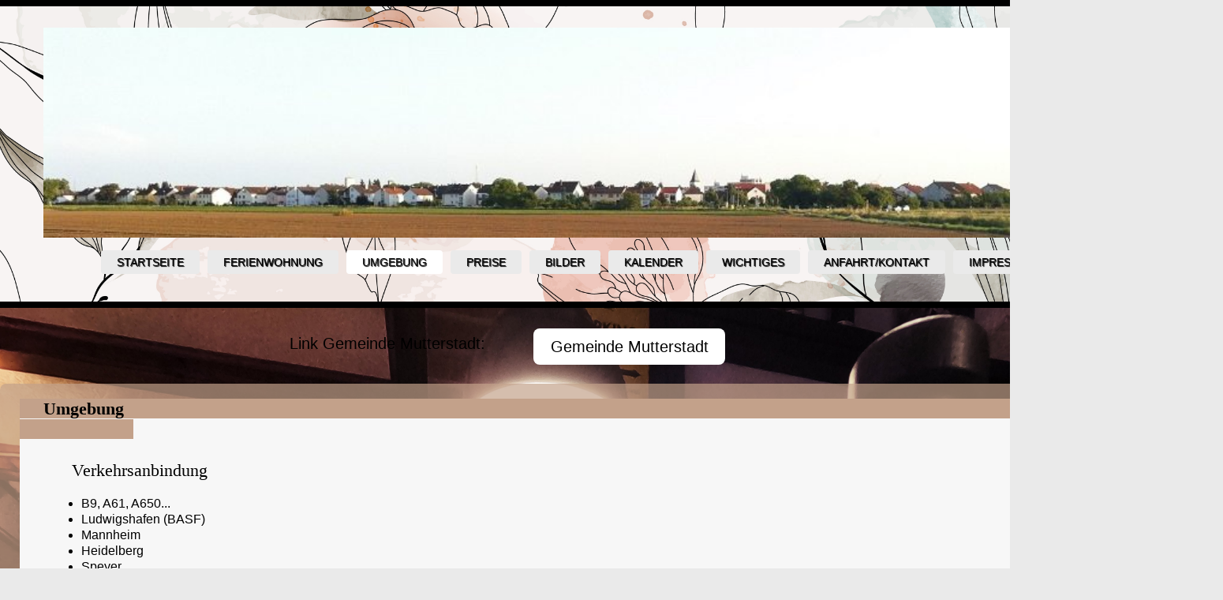

--- FILE ---
content_type: text/html
request_url: https://fewo-mutterstadt.de/umgebung.html
body_size: 7948
content:
<!DOCTYPE html><html prefix="og: http://ogp.me/ns#" style="height:auto !important" lang="de"><head><meta charset="utf-8"><title>Umgebung | Ferienwohnung Mutterstadt</title><meta name="robots" content="all"><meta name="generator" content="One.com Web Editor"><meta http-equiv="Cache-Control" content="must-revalidate, max-age=0, public"><meta http-equiv="Expires" content="-1"><meta name="viewport" content="width=device-width,initial-scale=1,minimum-scale=1,maximum-scale=3,user-scalable=yes" minpagewidth="1550" rendermobileview="false"><meta name="MobileOptimized" content="320"><meta name="HandheldFriendly" content="True"><meta name="format-detection" content="telephone=no"><meta property="og:type" content="website"><meta property="og:title" content="Umgebung | Ferienwohnung Mutterstadt"><meta property="og:site_name" content="Ferienwohnung Mutterstadt"><meta property="og:url" content="https://fewo-mutterstadt.de/umgebung.html"><meta property="og:image" content="https://impro.usercontent.one/appid/oneComWsb/domain/fewo-mutterstadt.de/media/fewo-mutterstadt.de/onewebmedia/LogoRO.jpg?etag=%223803-60320cca%22&amp;sourceContentType=image%2Fjpeg&amp;quality=85"><meta property="og:image:type" content="image/jpeg"><meta property="og:image:width" content="143"><meta property="og:image:height" content="249"><meta name="twitter:card" content="summary"><meta name="twitter:title" content="Umgebung | Ferienwohnung Mutterstadt"><meta name="twitter:image:alt" content="Umgebung | Ferienwohnung Mutterstadt"><meta name="twitter:image" content="https://impro.usercontent.one/appid/oneComWsb/domain/fewo-mutterstadt.de/media/fewo-mutterstadt.de/onewebmedia/LogoRO.jpg?etag=%223803-60320cca%22&amp;sourceContentType=image%2Fjpeg&amp;quality=85"><link rel="canonical" href="https://fewo-mutterstadt.de/umgebung.html"><style>html { word-wrap: break-word; }
*, ::before, ::after { word-wrap: inherit; }
html { box-sizing: border-box; }
*, ::before, ::after { box-sizing: inherit; }
div.code { box-sizing: content-box; }
body, ul, ol, li, h1, h2, h3, h4, h5, h6, form, input, p, td, textarea { margin: 0; padding: 0; }
h1, h2, h3, h4, h5, h6 { font-size: 100%; font-weight: normal; }
ol, ul { list-style: none; }
table { border-collapse: collapse; border-spacing: 0; }
img { border: 0; }
body { -moz-osx-font-smoothing: grayscale; -webkit-font-smoothing: antialiased; }</style><style>@font-face {
    font-family: 'dropDownMenu';
    src:
    url('[data-uri]                                                                           [base64]                 aAGYBmQBmAAAAAQAAAAAAAAAAAAAAIAAAAAAAAwAAAAMAAAAcAAEAAwAAABwAAwABAAAAHAAEADgAAAAKAAgAAgACAAEAIOkB//3//wAAAAAAIOkA//3//wAB/+MXBAADAAEAAAAAAAAAAAAAAAEAAf//                                     [base64]/                                                                                                                                [base64]') format('woff');
    font-weight: normal;
    font-style: normal;
}</style><link rel="stylesheet" href="/onewebstatic/b1aa68d736.css"><style>@media (max-width: 650px) { body { min-width: 'initial' } body.desktopV { min-width: 1550px } }
        @media (min-width: 651px) { body { min-width: 1550px } body.mobileV { min-width: initial } }</style><link rel="stylesheet" href="/onewebstatic/f669f2f0df.css"><link rel="stylesheet" href="/onewebstatic/e56e43e574.css"><style>.bodyBackground {
                            
background-image:none;
background-color:rgba(234,234,234,1);
                        }</style><script>window.WSB_PRIVACY_POLICY_PUBLISHED = true;</script><script src="/onewebstatic/e47f208c3a.js"></script><script src="/onewebstatic/f707379391.js"></script></head><body class="Preview_body__2wDzb bodyBackground" style="overflow-y:scroll;overflow-x:auto" data-attachments="{&quot;AB5992DC-F1FA-4847-B284-CE076AF9B1AB&quot;:[&quot;145AE74B-3C09-4452-9E82-A36F82A792C8&quot;,&quot;47AB6754-3BE9-42DE-9952-328FD3E5800F&quot;,&quot;6C3D62F8-13B2-44C3-8D42-6BBC6E3E4029&quot;,&quot;1F056DCD-9594-4A50-8B92-8C3BC4D58762&quot;,&quot;C9C3E676-94A9-41FD-A516-E45C0A362EED&quot;],&quot;47AB6754-3BE9-42DE-9952-328FD3E5800F&quot;:[&quot;6F8FB8B3-D83B-481A-B9AC-D5B372937C35&quot;,&quot;1219FAE3-C627-49E8-A614-CA66A359742F&quot;]}"><link rel="stylesheet" href="/onewebstatic/cc85125856.css"><div class="template"><div class="Preview_row__3Fkye row" style="width:1550px"></div><div class="Preview_row__3Fkye row Preview_noSideMargin__2I-_n" style="min-height:390px;width:100%"><div data-id="CF368A8E-535B-4B95-9983-3622DD30F310" data-kind="SECTION" style="width:100%;min-height:390px;left:auto;min-width:1550px;margin-top:0;margin-left:0" class="Preview_componentWrapper__2i4QI"><div id="Header" data-in-template="true" data-id="CF368A8E-535B-4B95-9983-3622DD30F310" data-kind="Block" data-specific-kind="SECTION" data-pin="0" data-stretch="true" class="Preview_block__16Zmu"><div class="StripPreview_backgroundComponent__3YmQM Background_backgroundComponent__3_1Ea hasChildren" style="background-color:transparent;border-color:rgba(0,0,0,1);border-style:solid;border-width:8px 8px 8px 8px;background-clip:padding-box;min-height:390px;padding-bottom:89px" data-width="100" data-height="390"><div class="parallax_scrollEffectContainer__3co8j"><div class="StripPreview_bgImageContainer__MFrbA Background_bgImageContainer__AwuIx" data-opacity="true" style="background-repeat:no-repeat;background-position:50% 50%;background-size:cover;background-attachment:scroll;opacity:1" data-background="https://impro.usercontent.one/appid/oneComWsb/domain/fewo-mutterstadt.de/media/fewo-mutterstadt.de/onewebmedia/shutterstock_2126231381(1).jpg?etag=%22258dfa-63b3207f%22&amp;sourceContentType=" data-background-image-lazy-load="true"></div></div><div class="Preview_column__1KeVx col" style="min-height:100%;width:1550px;margin:0 auto;margin-top:-8px;margin-bottom:-8px"><div class="Preview_row__3Fkye row" style="min-height:301px;width:1550px"><div data-id="2EE466D1-3438-4592-8289-6A80614ADDF8" data-kind="IMAGE" style="width:1440px;min-height:266px;margin-top:35px;margin-left:55px" class="Preview_componentWrapper__2i4QI"><div data-in-template="true" data-id="2EE466D1-3438-4592-8289-6A80614ADDF8" data-kind="Component" data-specific-kind="IMAGE" class="Preview_component__SbiKo mobileDown"><div class="Mobile_imageComponent__QXWk1 Mobile_cropMode__cLuJp" style="overflow:hidden" data-width="1440" data-height="266"><img loading="lazy" role="presentation" data-scalestrategy="crop" style="margin-top:-13.5px;margin-left:0px;display:block;margin:0" src="https://impro.usercontent.one/appid/oneComWsb/domain/fewo-mutterstadt.de/media/fewo-mutterstadt.de/onewebmedia/ms1.jpg?etag=%22b1e0-51d9c877%22&amp;sourceContentType=image%2Fjpeg&amp;ignoreAspectRatio&amp;resize=1000%2B195&amp;extract=0%2B8%2B946%2B174&amp;quality=85" srcset="https://impro.usercontent.one/appid/oneComWsb/domain/fewo-mutterstadt.de/media/fewo-mutterstadt.de/onewebmedia/ms1.jpg?etag=%22b1e0-51d9c877%22&amp;sourceContentType=image%2Fjpeg&amp;ignoreAspectRatio&amp;resize=1000%2B195&amp;extract=0%2B8%2B946%2B174&amp;quality=85, https://impro.usercontent.one/appid/oneComWsb/domain/fewo-mutterstadt.de/media/fewo-mutterstadt.de/onewebmedia/ms1.jpg?etag=%22b1e0-51d9c877%22&amp;sourceContentType=image%2Fjpeg&amp;ignoreAspectRatio&amp;resize=1000%2B195&amp;extract=0%2B8%2B946%2B174&amp;quality=85 2x, https://impro.usercontent.one/appid/oneComWsb/domain/fewo-mutterstadt.de/media/fewo-mutterstadt.de/onewebmedia/ms1.jpg?etag=%22b1e0-51d9c877%22&amp;sourceContentType=image%2Fjpeg&amp;ignoreAspectRatio&amp;resize=1000%2B195&amp;extract=0%2B8%2B946%2B174&amp;quality=85 3x" height="266" width="1440" data-width="1440" data-height="266"></div></div></div></div><div class="Preview_float__1PmYU float" style="top:301px;left:55px;z-index:2001"><div data-id="04749A14-3719-438F-B870-B6A879107C23" data-kind="MENU" style="width:1440px;min-height:62px" class="Preview_componentWrapper__2i4QI"><div data-in-template="true" data-id="04749A14-3719-438F-B870-B6A879107C23" data-kind="Component" data-specific-kind="MENU" data-bbox="{&quot;top&quot;:301,&quot;left&quot;:55,&quot;right&quot;:1495,&quot;bottom&quot;:363}" class="Preview_mobileHide__9T929 Preview_component__SbiKo"><div class="menu moreEnabled menuself menuhorizontal dropdown menuhorizontalcenter menuverticalmiddle White" style="width:1440px;height:62px;display:none"><ul class="menu1"><li><a class="level-0" href="/"><span>Startseite</span></a><div class="divider"></div></li><li><a class="level-0" href="/wohnung-2.html"><span>Ferienwohnung</span></a><div class="divider"></div></li><li><a class="selected level-0" href="/umgebung.html" aria-current="page"><span>Umgebung</span></a><div class="divider"></div></li><li><a class="level-0" href="/preise-2.html"><span>Preise</span></a><div class="divider"></div></li><li><a class="level-0" href="/bilder.html"><span>Bilder</span></a><div class="divider"></div></li><li><a class="level-0" href="/kalender.html"><span>Kalender</span></a><div class="divider"></div></li><li><a class="level-0" href="/wichtiges.html"><span>Wichtiges</span></a><div class="divider"></div></li><li><a class="level-0" href="/anfahrt/"><span>Anfahrt/Kontakt</span></a><div class="divider"></div></li><li><a class="level-0" href="/impressum.html"><span>Impressum</span></a><div class="divider"></div></li><li><a class="level-0" href="/datenschutz.html"><span>Datenschutz</span></a><div class="divider"></div></li><li><a class="level-0" href="http://www.fewo-bobenheim-roxheim.de" target="_blank"><span>FeWo / Haus Bobenheim-Roxheim</span></a><div class="divider"></div></li><li><a class="expandable level-0" tabindex="0" aria-haspopup="true" aria-expanded="false"><span>Mehr</span></a><ul class="menu1"><li class="menuhidden"><a class="level-1" tabindex="0"><span>More child</span></a></li></ul></li></ul></div></div></div></div><div style="clear:both"></div></div></div></div></div></div><div class="Preview_row__3Fkye row Preview_noSideMargin__2I-_n" style="min-height:1570px;width:100%"><div data-id="AB5992DC-F1FA-4847-B284-CE076AF9B1AB" data-kind="SECTION" style="width:100%;min-height:1570px;left:auto;min-width:1550px;margin-top:0;margin-left:0" class="Preview_componentWrapper__2i4QI"><div id="Section1" data-in-template="false" data-id="AB5992DC-F1FA-4847-B284-CE076AF9B1AB" data-kind="Block" data-specific-kind="SECTION" data-pin="0" data-stretch="true" data-bbox="{&quot;top&quot;:390,&quot;left&quot;:-86,&quot;right&quot;:5086,&quot;bottom&quot;:1960}" class="Preview_block__16Zmu"><div class="StripPreview_backgroundComponent__3YmQM Background_backgroundComponent__3_1Ea hasChildren" style="background-color:transparent;min-height:1570px;padding-bottom:0" data-width="100" data-height="1570"><div class="parallax_scrollEffectContainer__3co8j"><div class="StripPreview_bgImageContainer__MFrbA Background_bgImageContainer__AwuIx" data-opacity="true" style="background-repeat:no-repeat;background-position:50% 50%;background-size:cover;background-attachment:scroll;opacity:1" data-background="https://impro.usercontent.one/appid/oneComWsb/domain/fewo-mutterstadt.de/media/fewo-mutterstadt.de/onewebmedia/GOPR0068___serialized1.JPG?etag=%22f64673-63b31f31%22&amp;sourceContentType=image%2Fjpeg&amp;quality=85&amp;progressive" data-background-image-lazy-load="true"></div></div><div class="Preview_column__1KeVx col" style="min-height:100%;width:1550px;margin:0 auto"><div class="Preview_row__3Fkye row" style="min-height:72px;width:1550px"><div class="Preview_column__1KeVx col" style="min-height:72px;width:662px;float:left"><div data-id="C9C3E676-94A9-41FD-A516-E45C0A362EED" data-kind="TEXT" style="width:295px;min-height:36px;margin-top:33px;margin-left:367px" class="Preview_componentWrapper__2i4QI"><div data-in-template="false" data-id="C9C3E676-94A9-41FD-A516-E45C0A362EED" data-kind="Component" data-specific-kind="TEXT" class="Preview_component__SbiKo text-align-null"><div data-mve-font-change="0" class="styles_contentContainer__lrPIa textnormal styles_text__3jGMu"><p class="mobile-undersized-upper"><span style="color: #000000; font-size: 20px !important;">Link Gemeinde Mutterstadt:&nbsp;</span></p></div></div></div><div style="clear:both"></div></div><div class="Preview_column__1KeVx col" style="min-height:72px;width:257px;float:left"><div data-id="1F056DCD-9594-4A50-8B92-8C3BC4D58762" data-kind="BACKGROUND" style="width:243px;min-height:46px;margin-top:26px;margin-left:14px" class="Preview_componentWrapper__2i4QI"><div data-in-template="false" data-id="1F056DCD-9594-4A50-8B92-8C3BC4D58762" data-kind="Block" data-specific-kind="BACKGROUND" class="Preview_block__16Zmu"><div class="BackgroundPreview_backgroundComponent__3Dr5e BackgroundPreview_bgHeight__3dD2e hasChildren" style="background-color:rgba(255,255,255,1);border-width:1px 1px 1px 1px;border-top-left-radius:8px;border-top-right-radius:8px;border-bottom-right-radius:8px;border-bottom-left-radius:8px;min-height:46px;padding-bottom:0" data-width="243" data-height="46"><div class="Preview_column__1KeVx col" style="min-height:100%"><div class="Preview_row__3Fkye row" style="min-height:46px;width:243px"><div data-id="B8B05882-08AC-4586-9994-02264DCEB24A" data-kind="BUTTON" style="width:243px;height:46px;margin-top:0;margin-left:0" class="Preview_componentWrapper__2i4QI"><div data-in-template="false" data-id="B8B05882-08AC-4586-9994-02264DCEB24A" data-kind="Component" data-specific-kind="BUTTON" class="Preview_component__SbiKo align-center"><div class="ButtonPreview_container__22hQi ButtonPreview_buttonTransition__CKIAx button1"><div class="ButtonPreview_buttonComponent__17NP0"><a href="http://www.mutterstadt.de/gv_mutterstadt" target="" class="ButtonPreview_textContainer__t8q7_" data-testid="button"><span style="font-size:20px">Gemeinde Mutterstadt</span></a></div></div></div></div></div><div style="clear:both"></div></div></div></div></div><div style="clear:both"></div></div><div style="clear:both"></div></div><div class="Preview_row__3Fkye row" style="min-height:1246px;width:1550px"><div data-id="47AB6754-3BE9-42DE-9952-328FD3E5800F" data-kind="BACKGROUND" style="width:1550px;min-height:1222px;margin-top:24px;margin-left:0" class="Preview_componentWrapper__2i4QI"><div data-in-template="false" data-id="47AB6754-3BE9-42DE-9952-328FD3E5800F" data-kind="Block" data-specific-kind="BACKGROUND" data-bbox="{&quot;top&quot;:96,&quot;left&quot;:0,&quot;right&quot;:1550,&quot;bottom&quot;:1318}" data-parent="AB5992DC-F1FA-4847-B284-CE076AF9B1AB" class="Preview_block__16Zmu"><div class="BackgroundPreview_backgroundComponent__3Dr5e BackgroundPreview_bgHeight__3dD2e hasChildren" style="background-color:rgba(195,161,138,0.69);border-width:1px 1px 1px 1px;border-top-left-radius:8px;border-top-right-radius:8px;border-bottom-right-radius:8px;border-bottom-left-radius:8px;min-height:1222px;padding-bottom:19px" data-width="1550" data-height="1222"><div class="Preview_column__1KeVx col" style="min-height:100%"><div class="Preview_row__3Fkye row" style="min-height:1203px;width:1550px"><div data-id="6F8FB8B3-D83B-481A-B9AC-D5B372937C35" data-kind="BACKGROUND" style="width:1500px;min-height:1170px;margin-top:33px;margin-left:25px" class="Preview_componentWrapper__2i4QI"><div data-in-template="false" data-id="6F8FB8B3-D83B-481A-B9AC-D5B372937C35" data-kind="Block" data-specific-kind="BACKGROUND" class="Preview_mobileHide__9T929 Preview_block__16Zmu"><div class="BackgroundPreview_backgroundComponent__3Dr5e BackgroundPreview_bgHeight__3dD2e hasChildren" style="background-color:rgba(247,247,247,1);border-width:1px 1px 1px 1px;border-top-left-radius:0px;border-top-right-radius:0px;border-bottom-right-radius:0px;border-bottom-left-radius:0px;min-height:1170px;padding-bottom:0" data-width="1500" data-height="1170"><div class="Preview_column__1KeVx col" style="min-height:100%"><div class="Preview_float__1PmYU float" style="top:-14px;left:0;z-index:1007"><div data-id="1219FAE3-C627-49E8-A614-CA66A359742F" data-kind="TEXT" style="width:1512px;min-height:1150px" class="Preview_componentWrapper__2i4QI"><div data-in-template="false" data-id="1219FAE3-C627-49E8-A614-CA66A359742F" data-kind="Component" data-specific-kind="TEXT" data-bbox="{&quot;top&quot;:-14,&quot;left&quot;:0,&quot;right&quot;:1512,&quot;bottom&quot;:1136}" data-parent="47AB6754-3BE9-42DE-9952-328FD3E5800F" class="Preview_component__SbiKo text-align-null"><div data-mve-font-change="0" class="styles_contentContainer__lrPIa textnormal styles_text__3jGMu"><h3 style="font-size: 22px;" class="mobile-oversized"><span class="textheading3" style="color: #000000; font-size: 22px; background-color: #c3a18a;">&nbsp; &nbsp; &nbsp;<span style="font-weight: bold;">Umgebung&nbsp;</span>&nbsp; &nbsp; &nbsp; &nbsp; &nbsp; &nbsp; &nbsp; &nbsp; &nbsp; &nbsp; &nbsp; &nbsp; &nbsp; &nbsp; &nbsp; &nbsp; &nbsp; &nbsp; &nbsp; &nbsp; &nbsp; &nbsp; &nbsp; &nbsp; &nbsp; &nbsp; &nbsp; &nbsp; &nbsp; &nbsp; &nbsp; &nbsp; &nbsp; &nbsp; &nbsp; &nbsp; &nbsp; &nbsp; &nbsp; &nbsp; &nbsp; &nbsp; &nbsp; &nbsp; &nbsp; &nbsp; &nbsp; &nbsp; &nbsp; &nbsp; &nbsp; &nbsp; &nbsp; &nbsp; &nbsp; &nbsp; &nbsp; &nbsp; &nbsp; &nbsp; &nbsp; &nbsp; &nbsp; &nbsp; &nbsp; &nbsp; &nbsp; &nbsp; &nbsp; &nbsp; &nbsp; &nbsp; &nbsp; &nbsp; &nbsp; &nbsp; &nbsp; &nbsp; &nbsp; &nbsp; &nbsp; &nbsp; &nbsp; &nbsp; &nbsp; &nbsp; &nbsp; &nbsp; &nbsp; &nbsp; &nbsp; &nbsp; &nbsp; &nbsp; &nbsp; &nbsp; &nbsp; &nbsp; &nbsp; &nbsp; &nbsp; &nbsp; &nbsp; &nbsp; &nbsp; &nbsp; &nbsp; &nbsp; &nbsp; &nbsp; &nbsp; &nbsp; &nbsp; &nbsp; &nbsp; &nbsp; &nbsp; &nbsp; &nbsp; &nbsp; &nbsp; &nbsp; &nbsp; &nbsp; &nbsp; &nbsp; &nbsp;&nbsp;</span></h3>
<p style="font-size: 22px;" class="mobile-oversized"><span class="textheading3" style="color: #000000; font-size: 22px;"><span style="background-color: #c16464;"><br></span></span></p>
<h3 style="font-size: 22px;" class="mobile-oversized"><span class="textheading3" style="color: #000000; font-size: 22px;">&nbsp; &nbsp; &nbsp; &nbsp; &nbsp; &nbsp;Verkehrsanbindung</span></h3>
<p style="font-size: 16px;"><br></p>
<ul style="list-style-type: disc; padding-left: 40px;" class="mobile-overpadded-left">
<li style="color: #000000; font-size: 16px; line-height: 1.3;"><span class="textheading3" style="color: #000000; font-family: Verdana, Geneva, sans-serif; font-size: 16px;">B9, A61, A650...</span></li>
<li style="color: #000000; font-size: 16px; line-height: 1.3;"><span class="textheading3" style="color: #000000; font-family: Verdana, Geneva, sans-serif; font-size: 16px;">Ludwigshafen (BASF)</span></li>
<li style="color: #000000; font-size: 16px; line-height: 1.3;"><span class="textheading3" style="color: #000000; font-family: Verdana, Geneva, sans-serif; font-size: 16px;">Mannheim</span></li>
<li style="color: #000000; font-size: 16px; line-height: 1.3;"><span class="textheading3" style="color: #000000; font-family: Verdana, Geneva, sans-serif; font-size: 16px;">Heidelberg</span></li>
<li style="color: #000000; font-size: 16px; line-height: 1.3;"><span class="textheading3" style="color: #000000; font-family: Verdana, Geneva, sans-serif; font-size: 16px;">Speyer</span></li>
<li style="color: #000000; font-size: 16px; line-height: 1.3;"><span class="textheading3" style="color: #000000; font-family: Verdana, Geneva, sans-serif; font-size: 16px;">Frankfurt am Main</span></li>
</ul>
<p style="line-height: 1.3;" class="mobile-undersized-upper"><br></p>
<p style="line-height: 1.3; font-size: 6px;" class="mobile-undersized-lower"><span style="background-color: #c3a18a; font-size: 6px;" class="mobile-undersized-lower">&nbsp; &nbsp; &nbsp; &nbsp; &nbsp; &nbsp; &nbsp; &nbsp; &nbsp; &nbsp; &nbsp; &nbsp; &nbsp; &nbsp; &nbsp; &nbsp; &nbsp; &nbsp; &nbsp; &nbsp; &nbsp; &nbsp; &nbsp; &nbsp; &nbsp; &nbsp; &nbsp; &nbsp; &nbsp; &nbsp; &nbsp; &nbsp; &nbsp; &nbsp; &nbsp; &nbsp; &nbsp; &nbsp; &nbsp; &nbsp; &nbsp; &nbsp; &nbsp; &nbsp; &nbsp; &nbsp; &nbsp; &nbsp; &nbsp; &nbsp; &nbsp; &nbsp; &nbsp; &nbsp; &nbsp; &nbsp; &nbsp; &nbsp; &nbsp; &nbsp; &nbsp; &nbsp; &nbsp; &nbsp; &nbsp; &nbsp; &nbsp; &nbsp; &nbsp; &nbsp; &nbsp; &nbsp; &nbsp; &nbsp; &nbsp; &nbsp; &nbsp; &nbsp; &nbsp; &nbsp; &nbsp; &nbsp; &nbsp; &nbsp; &nbsp; &nbsp; &nbsp; &nbsp; &nbsp; &nbsp; &nbsp; &nbsp; &nbsp; &nbsp; &nbsp; &nbsp; &nbsp; &nbsp; &nbsp; &nbsp; &nbsp; &nbsp; &nbsp; &nbsp; &nbsp; &nbsp; &nbsp; &nbsp; &nbsp; &nbsp; &nbsp; &nbsp; &nbsp; &nbsp; &nbsp; &nbsp; &nbsp; &nbsp; &nbsp; &nbsp; &nbsp; &nbsp; &nbsp; &nbsp; &nbsp; &nbsp; &nbsp; &nbsp; &nbsp; &nbsp; &nbsp; &nbsp; &nbsp; &nbsp; &nbsp; &nbsp; &nbsp; &nbsp; &nbsp; &nbsp; &nbsp; &nbsp; &nbsp; &nbsp; &nbsp; &nbsp; &nbsp; &nbsp; &nbsp; &nbsp; &nbsp; &nbsp; &nbsp; &nbsp; &nbsp; &nbsp; &nbsp; &nbsp; &nbsp; &nbsp; &nbsp; &nbsp; &nbsp; &nbsp; &nbsp; &nbsp; &nbsp; &nbsp; &nbsp; &nbsp; &nbsp; &nbsp; &nbsp; &nbsp; &nbsp; &nbsp; &nbsp; &nbsp; &nbsp; &nbsp; &nbsp; &nbsp; &nbsp; &nbsp; &nbsp; &nbsp; &nbsp; &nbsp; &nbsp; &nbsp; &nbsp; &nbsp; &nbsp; &nbsp; &nbsp; &nbsp; &nbsp; &nbsp; &nbsp; &nbsp; &nbsp; &nbsp; &nbsp; &nbsp; &nbsp; &nbsp; &nbsp; &nbsp; &nbsp; &nbsp; &nbsp; &nbsp; &nbsp; &nbsp; &nbsp; &nbsp; &nbsp; &nbsp; &nbsp; &nbsp; &nbsp; &nbsp; &nbsp; &nbsp; &nbsp; &nbsp; &nbsp; &nbsp; &nbsp; &nbsp; &nbsp; &nbsp; &nbsp; &nbsp; &nbsp; &nbsp; &nbsp; &nbsp; &nbsp; &nbsp; &nbsp; &nbsp; &nbsp; &nbsp; &nbsp; &nbsp; &nbsp; &nbsp; &nbsp; &nbsp; &nbsp; &nbsp; &nbsp; &nbsp; &nbsp; &nbsp; &nbsp; &nbsp; &nbsp; &nbsp; &nbsp; &nbsp; &nbsp; &nbsp; &nbsp; &nbsp; &nbsp; &nbsp; &nbsp; &nbsp; &nbsp; &nbsp; &nbsp; &nbsp; &nbsp; &nbsp; &nbsp; &nbsp; &nbsp; &nbsp; &nbsp; &nbsp; &nbsp; &nbsp; &nbsp; &nbsp; &nbsp; &nbsp; &nbsp; &nbsp; &nbsp; &nbsp; &nbsp; &nbsp; &nbsp; &nbsp; &nbsp; &nbsp; &nbsp; &nbsp; &nbsp; &nbsp; &nbsp; &nbsp; &nbsp; &nbsp; &nbsp; &nbsp; &nbsp; &nbsp; &nbsp; &nbsp; &nbsp; &nbsp; &nbsp; &nbsp; &nbsp; &nbsp; &nbsp; &nbsp; &nbsp; &nbsp; &nbsp; &nbsp; &nbsp; &nbsp; &nbsp; &nbsp; &nbsp; &nbsp; &nbsp; &nbsp; &nbsp; &nbsp; &nbsp; &nbsp; &nbsp; &nbsp; &nbsp; &nbsp; &nbsp; &nbsp; &nbsp; &nbsp; &nbsp; &nbsp; &nbsp; &nbsp; &nbsp; &nbsp; &nbsp; &nbsp; &nbsp; &nbsp; &nbsp; &nbsp;&nbsp;</span></p>
<h3 style="font-size: 22px;" class="mobile-oversized"><span class="textheading3" style="color: #000000; font-size: 22px;">&nbsp; &nbsp; &nbsp; &nbsp; &nbsp; &nbsp;Freizeit/Umgebung</span></h3>
<p style="line-height: 1.4;" class="mobile-undersized-upper"><br></p>
<ul style="list-style-type: disc; padding-left: 40px;" class="mobile-overpadded-left">
<li style="color: #000000; font-size: 16px; text-align: left; letter-spacing: normal; line-height: 1.3;"><span style="color: #000000; font-size: 16px; letter-spacing: normal;">Hassloch Freizeitpark Holiday Park ,Galopprennbahn</span></li>
<li style="color: #000000; font-size: 16px; text-align: left; letter-spacing: normal; line-height: 1.3;"><span style="color: #000000; font-size: 16px; letter-spacing: normal;">Mannheim Landesmuseum für Technik und Arbeit, Luisen- und Herzogenriedpark, Nationaltheater, Planetarium, Synagoge, Wasserturm</span></li>
<li style="color: #000000; font-size: 16px; text-align: left; letter-spacing: normal; line-height: 1.3;"><span style="color: #000000; font-size: 16px; letter-spacing: normal;">Heidelberg Historische Altstadt, Königsstuhl, Philosophenweg, Schloss, Universität, Zoo</span></li>
<li style="color: #000000; font-size: 16px; text-align: left; letter-spacing: normal; line-height: 1.3;"><span style="color: #000000; font-size: 16px; letter-spacing: normal;">Schwetzingen Schloss mit Park, Festspiele, Mozartfest</span></li>
<li style="color: #000000; font-size: 16px; text-align: left; letter-spacing: normal; line-height: 1.3;"><span style="color: #000000; font-size: 16px; letter-spacing: normal;">Neustadt an der Weinstraße Deutsche Weinstraße, Eisenbahnmuseum, Elwetrische Brunnen, Hambacher Scholss, Historische Altstadt, Kuckucksbähnel, Scheffelhaus,&nbsp; Wolfsburg</span></li>
<li style="color: #000000; font-size: 16px; text-align: left; letter-spacing: normal; line-height: 1.3;"><span style="color: #000000; font-size: 16px; letter-spacing: normal;">Landau Reptilium, Zoo, "Haus Mahla" (Stadtarchiv und Museum)</span></li>
<li style="color: #000000; font-size: 16px; text-align: left; letter-spacing: normal; line-height: 1.3;"><span style="color: #000000; font-size: 16px; letter-spacing: normal;">Bad Dürkheim Dürkheimer Riesenfass, Klosterruine Limburg, Kurpark, Pfalzmuseum, Spielbank, Wurstmarkt</span></li>
<li style="color: #000000; font-size: 16px; text-align: left; letter-spacing: normal; line-height: 1.3;"><span style="color: #000000; font-size: 16px; letter-spacing: normal;">Hockenheimring Formel 1, DTM, Motorsport Museum</span></li>
<li style="color: #000000; font-size: 16px; text-align: left; letter-spacing: normal; line-height: 1.3;"><span style="color: #000000; font-size: 16px; letter-spacing: normal;">Mutterstadt Kultur- und Veranstaltungsräume</span></li>
<li style="color: #000000; font-size: 16px; text-align: left; letter-spacing: normal; line-height: 1.3;"><span style="color: #000000; font-size: 16px; letter-spacing: normal;">Mutterstadt Waldfest ,Freizeitbad Aqua-Bella,Palatinum (Theater und Veranstaltungen)</span></li>
<li style="color: #000000; font-size: 16px; text-align: left; letter-spacing: normal; line-height: 1.3;"><span style="color: #000000; font-size: 16px; letter-spacing: normal;">Ludwigshafen Rheingallerie,Walzmühlen-Center mit Kino Ludwigshafen</span></li>
<li style="color: #000000; font-size: 16px; text-align: left; letter-spacing: normal; line-height: 1.3;"><span style="color: #000000; font-size: 16px; letter-spacing: normal;">Wandern im Pfälzer Wald</span></li>
<li style="color: #000000; font-size: 16px; text-align: left; letter-spacing: normal; line-height: 1.3;"><span style="color: #000000; font-size: 16px; letter-spacing: normal;">Golfpark Kurpfalz in Limburgerhof</span></li>
<li style="color: #000000; font-size: 16px; text-align: left; letter-spacing: normal; line-height: 1.3;"><span style="color: #000000; font-size: 16px; letter-spacing: normal;">Indoor-Spielplatz Kid´s-Inn in Frankenthal</span></li>
<li style="color: #000000; font-size: 16px; text-align: left; letter-spacing: normal; line-height: 1.3;"><span style="color: #000000; font-size: 16px; letter-spacing: normal;">Speyer, Dom zu Speyer, Altpörtel, Gedächtniskirche, Historisches Museum der Pfalz, Technikmuseum, IMax, Sealife, Kletterwald</span></li>
</ul>
<p style="line-height: 1.4;" class="mobile-undersized-upper"><br></p>
<p style="line-height: 1.4; font-size: 6px;" class="mobile-undersized-lower"><span style="background-color: #c3a18a; font-size: 6px;" class="mobile-undersized-lower">&nbsp; &nbsp; &nbsp; &nbsp; &nbsp; &nbsp; &nbsp; &nbsp; &nbsp; &nbsp; &nbsp; &nbsp; &nbsp; &nbsp; &nbsp; &nbsp; &nbsp; &nbsp; &nbsp; &nbsp; &nbsp; &nbsp; &nbsp; &nbsp; &nbsp; &nbsp; &nbsp; &nbsp; &nbsp; &nbsp; &nbsp; &nbsp; &nbsp; &nbsp; &nbsp; &nbsp; &nbsp; &nbsp; &nbsp; &nbsp; &nbsp; &nbsp; &nbsp; &nbsp; &nbsp; &nbsp; &nbsp; &nbsp; &nbsp; &nbsp; &nbsp; &nbsp; &nbsp; &nbsp; &nbsp; &nbsp; &nbsp; &nbsp; &nbsp; &nbsp; &nbsp; &nbsp; &nbsp; &nbsp; &nbsp; &nbsp; &nbsp; &nbsp; &nbsp; &nbsp; &nbsp; &nbsp; &nbsp; &nbsp; &nbsp; &nbsp; &nbsp; &nbsp; &nbsp; &nbsp; &nbsp; &nbsp; &nbsp; &nbsp; &nbsp; &nbsp; &nbsp; &nbsp; &nbsp; &nbsp; &nbsp; &nbsp; &nbsp; &nbsp; &nbsp; &nbsp; &nbsp; &nbsp; &nbsp; &nbsp; &nbsp; &nbsp; &nbsp; &nbsp; &nbsp; &nbsp; &nbsp; &nbsp; &nbsp; &nbsp; &nbsp; &nbsp; &nbsp; &nbsp; &nbsp; &nbsp; &nbsp; &nbsp; &nbsp; &nbsp; &nbsp; &nbsp; &nbsp; &nbsp; &nbsp; &nbsp; &nbsp; &nbsp; &nbsp; &nbsp; &nbsp; &nbsp; &nbsp; &nbsp; &nbsp; &nbsp; &nbsp; &nbsp; &nbsp; &nbsp; &nbsp; &nbsp; &nbsp; &nbsp; &nbsp; &nbsp; &nbsp; &nbsp; &nbsp; &nbsp; &nbsp; &nbsp; &nbsp; &nbsp; &nbsp; &nbsp; &nbsp; &nbsp; &nbsp; &nbsp; &nbsp; &nbsp; &nbsp; &nbsp; &nbsp; &nbsp; &nbsp; &nbsp; &nbsp; &nbsp; &nbsp; &nbsp; &nbsp; &nbsp; &nbsp; &nbsp; &nbsp; &nbsp; &nbsp; &nbsp; &nbsp; &nbsp; &nbsp; &nbsp; &nbsp; &nbsp; &nbsp; &nbsp; &nbsp; &nbsp; &nbsp; &nbsp; &nbsp; &nbsp; &nbsp; &nbsp; &nbsp; &nbsp; &nbsp; &nbsp; &nbsp; &nbsp; &nbsp; &nbsp; &nbsp; &nbsp; &nbsp; &nbsp; &nbsp; &nbsp; &nbsp; &nbsp; &nbsp; &nbsp; &nbsp; &nbsp; &nbsp; &nbsp; &nbsp; &nbsp; &nbsp; &nbsp; &nbsp; &nbsp; &nbsp; &nbsp; &nbsp; &nbsp; &nbsp; &nbsp; &nbsp; &nbsp; &nbsp; &nbsp; &nbsp; &nbsp; &nbsp; &nbsp; &nbsp; &nbsp; &nbsp; &nbsp; &nbsp; &nbsp; &nbsp; &nbsp; &nbsp; &nbsp; &nbsp; &nbsp; &nbsp; &nbsp; &nbsp; &nbsp; &nbsp; &nbsp; &nbsp; &nbsp; &nbsp; &nbsp; &nbsp; &nbsp; &nbsp; &nbsp; &nbsp; &nbsp; &nbsp; &nbsp; &nbsp; &nbsp; &nbsp; &nbsp; &nbsp; &nbsp; &nbsp; &nbsp; &nbsp; &nbsp; &nbsp; &nbsp; &nbsp; &nbsp; &nbsp; &nbsp; &nbsp; &nbsp; &nbsp; &nbsp; &nbsp; &nbsp; &nbsp; &nbsp; &nbsp; &nbsp; &nbsp; &nbsp; &nbsp; &nbsp; &nbsp; &nbsp; &nbsp; &nbsp; &nbsp; &nbsp; &nbsp; &nbsp; &nbsp; &nbsp; &nbsp; &nbsp; &nbsp; &nbsp; &nbsp; &nbsp; &nbsp; &nbsp; &nbsp; &nbsp; &nbsp; &nbsp; &nbsp; &nbsp; &nbsp; &nbsp; &nbsp; &nbsp; &nbsp; &nbsp; &nbsp; &nbsp; &nbsp; &nbsp; &nbsp; &nbsp; &nbsp; &nbsp; &nbsp; &nbsp; &nbsp; &nbsp; &nbsp; &nbsp; &nbsp; &nbsp; &nbsp; &nbsp; &nbsp; &nbsp; &nbsp; &nbsp; &nbsp; &nbsp; &nbsp; &nbsp; &nbsp; &nbsp;&nbsp;</span></p>
<p style="line-height: 1.4;" class="mobile-undersized-upper"><br></p>
<h3 style="font-size: 22px;" class="mobile-oversized"><span class="textheading3" style="font-size: 20px !important; color: #000000;">&nbsp; &nbsp; &nbsp; &nbsp; &nbsp; &nbsp; <span style="font-size: 22px;">Einkaufen</span></span></h3>
<p class="mobile-undersized-upper"><br></p>
<ul style="list-style-type: disc; padding-left: 40px;" class="mobile-overpadded-left">
<li style="color: #000000; font-size: 16px; line-height: 1.3;"><span style="color: #000000; font-size: 16px;">Bäcker 300m</span></li>
<li style="color: #000000; font-size: 16px; line-height: 1.3;"><span style="color: #000000; font-size: 16px;">Lidl 500m</span></li>
<li style="color: #000000; font-size: 16px; line-height: 1.3;"><span style="color: #000000; font-size: 16px;">Aldi</span><br></li>
<li style="color: #000000; font-size: 16px; line-height: 1.3;"><span style="color: #000000; font-size: 16px;">Rewe</span></li>
<li style="color: #000000; font-size: 16px; line-height: 1.3;"><span style="color: #000000; font-size: 16px;">Deichmann</span></li>
<li style="color: #000000; font-size: 16px; line-height: 1.3;"><span style="color: #000000; font-size: 16px;">Takko</span></li>
</ul>
<p class="mobile-undersized-upper"><br></p>
<p style="font-size: 6px;" class="mobile-undersized-lower"><span style="background-color: #c3a18a; font-size: 6px;" class="mobile-undersized-lower">&nbsp; &nbsp; &nbsp; &nbsp; &nbsp; &nbsp; &nbsp; &nbsp; &nbsp; &nbsp; &nbsp; &nbsp; &nbsp; &nbsp; &nbsp; &nbsp; &nbsp; &nbsp; &nbsp; &nbsp; &nbsp; &nbsp; &nbsp; &nbsp; &nbsp; &nbsp; &nbsp; &nbsp; &nbsp; &nbsp; &nbsp; &nbsp; &nbsp; &nbsp; &nbsp; &nbsp; &nbsp; &nbsp; &nbsp; &nbsp; &nbsp; &nbsp; &nbsp; &nbsp; &nbsp; &nbsp; &nbsp; &nbsp; &nbsp; &nbsp; &nbsp; &nbsp; &nbsp; &nbsp; &nbsp; &nbsp; &nbsp; &nbsp; &nbsp; &nbsp; &nbsp; &nbsp; &nbsp; &nbsp; &nbsp; &nbsp; &nbsp; &nbsp; &nbsp; &nbsp; &nbsp; &nbsp; &nbsp; &nbsp; &nbsp; &nbsp; &nbsp; &nbsp; &nbsp; &nbsp; &nbsp; &nbsp; &nbsp; &nbsp; &nbsp; &nbsp; &nbsp; &nbsp; &nbsp; &nbsp; &nbsp; &nbsp; &nbsp; &nbsp; &nbsp; &nbsp; &nbsp; &nbsp; &nbsp; &nbsp; &nbsp; &nbsp; &nbsp; &nbsp; &nbsp; &nbsp; &nbsp; &nbsp; &nbsp; &nbsp; &nbsp; &nbsp; &nbsp; &nbsp; &nbsp; &nbsp; &nbsp; &nbsp; &nbsp; &nbsp; &nbsp; &nbsp; &nbsp; &nbsp; &nbsp; &nbsp; &nbsp; &nbsp; &nbsp; &nbsp; &nbsp; &nbsp; &nbsp; &nbsp; &nbsp; &nbsp; &nbsp; &nbsp; &nbsp; &nbsp; &nbsp; &nbsp; &nbsp; &nbsp; &nbsp; &nbsp; &nbsp; &nbsp; &nbsp; &nbsp; &nbsp; &nbsp; &nbsp; &nbsp; &nbsp; &nbsp; &nbsp; &nbsp; &nbsp; &nbsp; &nbsp; &nbsp; &nbsp; &nbsp; &nbsp; &nbsp; &nbsp; &nbsp; &nbsp; &nbsp; &nbsp; &nbsp; &nbsp; &nbsp; &nbsp; &nbsp; &nbsp; &nbsp; &nbsp; &nbsp; &nbsp; &nbsp; &nbsp; &nbsp; &nbsp; &nbsp; &nbsp; &nbsp; &nbsp; &nbsp; &nbsp; &nbsp; &nbsp; &nbsp; &nbsp; &nbsp; &nbsp; &nbsp; &nbsp; &nbsp; &nbsp; &nbsp; &nbsp; &nbsp; &nbsp; &nbsp; &nbsp; &nbsp; &nbsp; &nbsp; &nbsp; &nbsp; &nbsp; &nbsp; &nbsp; &nbsp; &nbsp; &nbsp; &nbsp; &nbsp; &nbsp; &nbsp; &nbsp; &nbsp; &nbsp; &nbsp; &nbsp; &nbsp; &nbsp; &nbsp; &nbsp; &nbsp; &nbsp; &nbsp; &nbsp; &nbsp; &nbsp; &nbsp; &nbsp; &nbsp; &nbsp; &nbsp; &nbsp; &nbsp; &nbsp; &nbsp; &nbsp; &nbsp; &nbsp; &nbsp; &nbsp; &nbsp; &nbsp; &nbsp; &nbsp; &nbsp; &nbsp; &nbsp; &nbsp; &nbsp; &nbsp; &nbsp; &nbsp; &nbsp; &nbsp; &nbsp; &nbsp; &nbsp; &nbsp; &nbsp; &nbsp; &nbsp; &nbsp; &nbsp; &nbsp; &nbsp; &nbsp; &nbsp; &nbsp; &nbsp; &nbsp; &nbsp; &nbsp; &nbsp; &nbsp; &nbsp; &nbsp; &nbsp; &nbsp; &nbsp; &nbsp; &nbsp; &nbsp; &nbsp; &nbsp; &nbsp; &nbsp; &nbsp; &nbsp; &nbsp; &nbsp; &nbsp; &nbsp; &nbsp; &nbsp; &nbsp; &nbsp; &nbsp; &nbsp; &nbsp; &nbsp; &nbsp; &nbsp; &nbsp; &nbsp; &nbsp; &nbsp; &nbsp; &nbsp; &nbsp; &nbsp; &nbsp; &nbsp; &nbsp; &nbsp; &nbsp; &nbsp; &nbsp; &nbsp; &nbsp; &nbsp; &nbsp; &nbsp; &nbsp; &nbsp; &nbsp; &nbsp; &nbsp; &nbsp; &nbsp; &nbsp; &nbsp; &nbsp; &nbsp; &nbsp; &nbsp; &nbsp; &nbsp; &nbsp; &nbsp; &nbsp; &nbsp; &nbsp; &nbsp; &nbsp; &nbsp;&nbsp;</span></p>
<p class="mobile-undersized-upper"><br></p>
<h3 style="font-size: 22px;" class="mobile-oversized"><span class="textheading3" style="font-size: 20px !important; color: #000000;">&nbsp; &nbsp; &nbsp; &nbsp; &nbsp; <span style="font-size: 22px;">&nbsp; Gaststätten</span></span></h3>
<p class="mobile-undersized-upper"><br></p>
<ul style="list-style-type: disc; padding-left: 40px;" class="mobile-overpadded-left">
<li style="color: #000000; font-size: 16px; line-height: 1.3;"><span style="color: #000000; font-size: 16px;">Frische Quelle (20m)</span></li>
<li style="color: #000000; font-size: 16px; line-height: 1.3;"><span style="color: #000000; font-size: 16px;">Palatinum</span></li>
<li style="color: #000000; font-size: 16px; line-height: 1.3;"><span style="color: #000000; font-size: 16px;">Cafe Elisabeth (Frühstück)</span></li>
<li style="color: #000000; font-size: 16px; line-height: 1.3;"><span style="color: #000000; font-size: 16px;">Restaurant "Zur Hundehütte"(Italiener)</span></li>
<li style="color: #000000; font-size: 16px; line-height: 1.3;"><span style="color: #000000; font-size: 16px;">Restaurant Palatinum</span></li>
<li style="color: #000000; font-size: 16px; line-height: 1.3;"><span style="color: #000000; font-size: 16px;">Hellas (Grieche)</span></li>
<li style="color: #000000; font-size: 16px; line-height: 1.3;"><span style="color: #000000; font-size: 16px;">Winzerstube</span></li>
<li style="color: #000000; font-size: 16px; line-height: 1.3;"><span style="color: #000000; font-size: 16px;">Gaststätte zur Linde</span></li>
<li style="color: #000000; font-size: 16px; line-height: 1.3;"><span style="color: #000000; font-size: 16px;">Gaststätte" Ebbes"</span></li>
<li style="color: #000000; font-size: 16px; line-height: 1.3;"><span style="color: #000000; font-size: 16px;">weitere Gaststätten, Eisdielen, Bar´s, Kneipen,</span></li>
</ul>
<p class="mobile-undersized-upper"><br></p>
<p class="mobile-undersized-upper">&nbsp;</p></div></div></div></div><div style="clear:both"></div></div></div></div></div></div><div style="clear:both"></div></div></div></div></div></div><div class="Preview_row__3Fkye row" style="min-height:58px;width:1550px"><div data-id="6C3D62F8-13B2-44C3-8D42-6BBC6E3E4029" data-kind="BUTTON" style="width:1000px;height:50px;margin-top:8px;margin-left:191px" class="Preview_componentWrapper__2i4QI"><div data-in-template="false" data-id="6C3D62F8-13B2-44C3-8D42-6BBC6E3E4029" data-kind="Component" data-specific-kind="BUTTON" class="Preview_component__SbiKo align-center"><div class="ButtonPreview_container__22hQi ButtonPreview_buttonTransition__CKIAx button1"><div class="ButtonPreview_buttonComponent__17NP0"><a href="http://www.fewo-bobenheim-roxheim.de/" target="_blank" class="ButtonPreview_textContainer__t8q7_" data-testid="button"><span></span></a></div></div></div></div></div><div class="Preview_row__3Fkye row" style="min-height:194px;width:1550px"><div data-id="145AE74B-3C09-4452-9E82-A36F82A792C8" data-kind="BUTTON" style="width:446px;height:30px;margin-top:164px;margin-left:521px" class="Preview_componentWrapper__2i4QI"><div data-in-template="false" data-id="145AE74B-3C09-4452-9E82-A36F82A792C8" data-kind="Component" data-specific-kind="BUTTON" class="Preview_component__SbiKo align-center"><div class="ButtonPreview_container__22hQi ButtonPreview_buttonTransition__CKIAx button1"><div class="ButtonPreview_buttonComponent__17NP0"><a href="http://www.reiseversicherung.de/baRuntime/start?rendermode=31&amp;ba=tid&amp;agency=026316000000" target="" class="ButtonPreview_textContainer__t8q7_" data-testid="button"><span></span></a></div></div></div></div></div><div style="clear:both"></div></div></div></div></div></div><div class="Preview_row__3Fkye row Preview_noSideMargin__2I-_n" style="min-height:165px;width:100%"><div data-id="DB7F08A4-D183-42D2-A14A-1877AD6F03AE" data-kind="SECTION" style="width:100%;min-height:165px;left:auto;min-width:1550px;margin-top:0;margin-left:0" class="Preview_componentWrapper__2i4QI"><div id="Footer" data-in-template="true" data-id="DB7F08A4-D183-42D2-A14A-1877AD6F03AE" data-kind="Block" data-specific-kind="SECTION" data-pin="0" data-stretch="true" class="Preview_block__16Zmu"><div class="StripPreview_backgroundComponent__3YmQM Background_backgroundComponent__3_1Ea hasChildren" style="background-color:rgba(195,161,138,1);min-height:165px;padding-bottom:0" data-width="100" data-height="165"><div class="Preview_column__1KeVx col" style="min-height:100%;width:1550px;margin:0 auto"><div class="Preview_row__3Fkye row" style="min-height:165px;width:1550px"><div class="Preview_column__1KeVx col isExpandable" style="min-height:165px;width:505px;float:left"><div data-id="BA1F7405-FB9B-4AF1-A691-819206A5C585" data-kind="EMAIL" style="width:330px;min-height:100px;margin-top:33px;margin-left:175px" class="Preview_componentWrapper__2i4QI"><div data-in-template="true" data-id="BA1F7405-FB9B-4AF1-A691-819206A5C585" data-kind="Component" data-specific-kind="EMAIL" class="Preview_component__SbiKo"><div style="height:100%;width:100%"><div class="textnormal" style="word-break:break-word;height:100%;width:100%;display:flex;align-items:center;flex-direction:column"><div style="width:auto"><div class="svgContainer" style="color:rgba(46,44,35,1);font-size:24px;display:flex;justify-content:center;width:24px;height:24px;margin-bottom:9px"><a class="textnormal" href="mailto:info@fewo-fabro.de" style="font-size:1px;color:rgba(46,44,35,1);letter-spacing:0;line-height:1.2;width:24px" data-preserve-whitespace="true"><svg xmlns="http://www.w3.org/2000/svg" viewBox="0 -960 960 960" fill="currentColor" style="width:24px"><path d="M160-160q-33 0-56.5-23.5T80-240v-480q0-33 23.5-56.5T160-800h640q33 0 56.5 23.5T880-720v480q0 33-23.5 56.5T800-160H160Zm320-280L160-640v400h640v-400L480-440Zm0-80 320-200H160l320 200ZM160-640v-80 480-400Z"></path></svg></a></div></div><div style="width:100%"><div class="textnormal" style="white-space:pre-wrap;line-height:1.2;text-align:center;width:100%"><span style="font-weight:bold;color:rgba(46,44,35,1);letter-spacing:0;display:block;margin-bottom:1px" class="prefix">E-Mail</span><a class="textnormal" href="mailto:info@fewo-fabro.de" style="color:rgba(46,44,35,1);letter-spacing:0;line-height:1.2" data-preserve-whitespace="true"><span>info@fewo-fabro.de</span></a></div></div></div></div></div></div><div style="clear:both"></div></div><div class="Preview_column__1KeVx col isExpandable" style="min-height:165px;width:448px;float:left"><div data-id="FDEAC414-B2C9-4541-BFAD-5FFC522400EA" data-kind="PHONE" style="width:330px;min-height:100px;margin-top:33px;margin-left:118px" class="Preview_componentWrapper__2i4QI"><div data-in-template="true" data-id="FDEAC414-B2C9-4541-BFAD-5FFC522400EA" data-kind="Component" data-specific-kind="PHONE" class="Preview_component__SbiKo"><div style="height:100%;width:100%"><div class="textnormal" style="word-break:break-word;height:100%;width:100%;display:flex;align-items:center;flex-direction:column"><div style="width:auto"><div class="svgContainer" style="color:rgba(46,44,35,1);font-size:24px;display:flex;justify-content:center;width:24px;height:24px;margin-bottom:9px"><a class="textnormal" href="tel:0176-22969796" style="font-size:1px;color:rgba(46,44,35,1);letter-spacing:0;line-height:1.2;width:24px" data-preserve-whitespace="true"><svg xmlns="http://www.w3.org/2000/svg" viewBox="0 -960 960 960" fill="currentColor" style="width:24px"><path d="M162-120q-18 0-30-12t-12-30v-162q0-13 9-23.5t23-14.5l138-28q14-2 28.5 2.5T342-374l94 94q38-22 72-48.5t65-57.5q33-32 60.5-66.5T681-524l-97-98q-8-8-11-19t-1-27l26-140q2-13 13-22.5t25-9.5h162q18 0 30 12t12 30q0 125-54.5 247T631-329Q531-229 409-174.5T162-120Zm556-480q17-39 26-79t14-81h-88l-18 94 66 66ZM360-244l-66-66-94 20v88q41-3 81-14t79-28Zm358-356ZM360-244Z"></path></svg></a></div></div><div style="width:100%"><div class="textnormal" style="white-space:pre-wrap;line-height:1.2;text-align:center;width:100%"><span style="font-weight:bold;color:rgba(46,44,35,1);letter-spacing:0;display:block;margin-bottom:1px" class="prefix">Telefon</span><a class="textnormal" href="tel:0176-22969796" style="color:rgba(46,44,35,1);letter-spacing:0;line-height:1.2" data-preserve-whitespace="true"><span>0176-22969796</span></a></div></div></div></div></div></div><div style="clear:both"></div></div><div class="Preview_column__1KeVx col isExpandable" style="min-height:165px;width:422px;float:left"><div data-id="7FBFE684-412B-468F-8530-E2441369297C" data-kind="ADDRESS" style="width:330px;min-height:150px;margin-top:15px;margin-left:92px" class="Preview_componentWrapper__2i4QI"><div data-in-template="true" data-id="7FBFE684-412B-468F-8530-E2441369297C" data-kind="Component" data-specific-kind="ADDRESS" class="Preview_component__SbiKo"><div style="height:100%;width:100%"><div class="textnormal" style="word-break:break-word;height:100%;width:100%;display:flex;align-items:center;flex-direction:column"><div style="width:auto"><div class="svgContainer" style="color:rgba(46,44,35,1);font-size:24px;display:flex;justify-content:center;width:24px;height:24px;margin-bottom:9px"><a class="textnormal" href="https://www.google.com/maps/search/?api=1&amp;query=%2267112%20Mutterstadt%2C%20Germany%22" target="_blank" style="font-size:1px;color:rgba(46,44,35,1);letter-spacing:0;line-height:1.2;width:24px" data-preserve-whitespace="true"><svg xmlns="http://www.w3.org/2000/svg" viewBox="0 -960 960 960" fill="currentColor" style="width:24px"><path d="M480-480q33 0 56.5-23.5T560-560q0-33-23.5-56.5T480-640q-33 0-56.5 23.5T400-560q0 33 23.5 56.5T480-480Zm0 294q122-112 181-203.5T720-552q0-109-69.5-178.5T480-800q-101 0-170.5 69.5T240-552q0 71 59 162.5T480-186Zm0 106Q319-217 239.5-334.5T160-552q0-150 96.5-239T480-880q127 0 223.5 89T800-552q0 100-79.5 217.5T480-80Zm0-480Z"></path></svg></a></div></div><div style="width:100%"><div class="textnormal" style="white-space:pre-wrap;line-height:1.2;text-align:center;width:100%"><span style="font-weight:bold;color:rgba(46,44,35,1);letter-spacing:0;display:block;margin-bottom:1px" class="prefix">Adresse</span><a class="textnormal" href="https://www.google.com/maps/search/?api=1&amp;query=%2267112%20Mutterstadt%2C%20Germany%22" target="_blank" style="color:rgba(46,44,35,1);letter-spacing:0;line-height:1.2" data-preserve-whitespace="true"><span>67112 Mutterstadt
Germany</span></a></div></div></div></div></div></div><div style="clear:both"></div></div><div style="clear:both"></div></div><div style="clear:both"></div></div></div></div></div></div></div><div class="publishOnlyComponents"><div data-testid="empty-cart-component"></div></div><script src="/onewebstatic/a2cf72ae9c.js"></script><script src="/onewebstatic/050fbf46bf.js"></script><script src="/onewebstatic/d8aaffab41.js"></script><script src="/onewebstatic/6499ecfb0a.js"></script><script src="/onewebstatic/a966beca17.js"></script><script src="/onewebstatic/181b6820e7.js"></script><script src="/onewebstatic/79d2b8e633.js"></script><script src="/onewebstatic/ec51f4aac0.js"></script><script src="/onewebstatic/cde01ce3d8.js"></script><script src="/onewebstatic/6f88c55c84.js"></script><script src="/onewebstatic/50a91946f6.js"></script><script src="/onewebstatic/c11b17c5d2.js"></script><script src="/onewebstatic/79575a4ba3.js"></script><script src="/onewebstatic/9fd7509069.js"></script><script src="/onewebstatic/db9395ae96.js"></script><script src="/onewebstatic/ac03fb8dec.js" id="mobileBackgroundLiner" data-params="{&quot;bodyBackgroundClassName&quot;:&quot;bodyBackground&quot;,&quot;linerClassName&quot;:&quot;Preview_bodyBackgroundLiner__1bYbS&quot;,&quot;scrollEffect&quot;:null}"></script><div id="tracking-scripts-container">
                    <script key="g-tag-load-lib-script">
                        
                    </script>
                    <script key="f-pixel-script">
                        
                    </script>
                    <script key="sitWit-script">
                        
                    </script>
                    <script key="kliken-script">
                        
                    </script>
                    </div><div></div></body></html>

--- FILE ---
content_type: text/css
request_url: https://fewo-mutterstadt.de/onewebstatic/b1aa68d736.css
body_size: 689
content:
div[data-id="04749A14-3719-438F-B870-B6A879107C23"] .modernLayoutMenu ul li a.level-0:hover{color:#3c3c3c!important}div[data-id="04749A14-3719-438F-B870-B6A879107C23"].modernLayoutMenu.dropdown ul{background-color:#3c3c3c!important}div[data-id="04749A14-3719-438F-B870-B6A879107C23"].modernLayoutMenu.jsdropdown ul li a:hover{font-weight:700!important}div[data-id="04749A14-3719-438F-B870-B6A879107C23"].modernLayoutMenu.jsdropdown ul li a{color:#fff!important}.mobileV div[data-id=CF368A8E-535B-4B95-9983-3622DD30F310]>div:first-child{border-width:8px!important}.mobileV div[data-id=CF368A8E-535B-4B95-9983-3622DD30F310]>div>div>div>video{opacity:1!important}div[data-id=C9C3E676-94A9-41FD-A516-E45C0A362EED][data-specific-kind=TEXT]{margin:auto}.mobileV div[data-id="1F056DCD-9594-4A50-8B92-8C3BC4D58762"]>div:first-child{border-top-left-radius:8px!important;border-top-right-radius:8px!important;border-bottom-right-radius:8px!important;border-bottom-left-radius:8px!important}.mobileV div[data-id="1F056DCD-9594-4A50-8B92-8C3BC4D58762"]>div>div>div>video{opacity:1!important}div[data-id="1219FAE3-C627-49E8-A614-CA66A359742F"][data-specific-kind=TEXT]{margin:auto}.mobileV div[data-id="6F8FB8B3-D83B-481A-B9AC-D5B372937C35"]>div>div>div>video{opacity:1!important}.mobileV div[data-id="47AB6754-3BE9-42DE-9952-328FD3E5800F"]>div:first-child{border-top-left-radius:8px!important;border-top-right-radius:8px!important;border-bottom-right-radius:8px!important;border-bottom-left-radius:8px!important}.mobileV div[data-id="47AB6754-3BE9-42DE-9952-328FD3E5800F"]>div>div>div>video,.mobileV div[data-id=AB5992DC-F1FA-4847-B284-CE076AF9B1AB]>div>div>div>video{opacity:1!important}.mobileV div[data-id=BA1F7405-FB9B-4AF1-A691-819206A5C585] :not(.svgContainer) a,.mobileV div[data-id=BA1F7405-FB9B-4AF1-A691-819206A5C585] div.textnormal,.mobileV div[data-id=BA1F7405-FB9B-4AF1-A691-819206A5C585] span{font-size:12px!important}.mobileV div[data-id=BA1F7405-FB9B-4AF1-A691-819206A5C585] .svgContainer,.mobileV div[data-id=BA1F7405-FB9B-4AF1-A691-819206A5C585] .svgContainer a{font-size:24px!important}.mobileV div[data-id=BA1F7405-FB9B-4AF1-A691-819206A5C585] .svgContainer{margin-bottom:9px!important}.mobileV div[data-id=BA1F7405-FB9B-4AF1-A691-819206A5C585] .svgContainer,.mobileV div[data-id=BA1F7405-FB9B-4AF1-A691-819206A5C585] .svgContainer a,.mobileV div[data-id=BA1F7405-FB9B-4AF1-A691-819206A5C585] .svgContainer svg{width:24px!important;height:24px!important}.mobileV div[data-id=BA1F7405-FB9B-4AF1-A691-819206A5C585] .prefix{margin-bottom:0!important}.mobileV div[data-id=FDEAC414-B2C9-4541-BFAD-5FFC522400EA] :not(.svgContainer) a,.mobileV div[data-id=FDEAC414-B2C9-4541-BFAD-5FFC522400EA] div.textnormal,.mobileV div[data-id=FDEAC414-B2C9-4541-BFAD-5FFC522400EA] span{font-size:12px!important}.mobileV div[data-id=FDEAC414-B2C9-4541-BFAD-5FFC522400EA] .svgContainer,.mobileV div[data-id=FDEAC414-B2C9-4541-BFAD-5FFC522400EA] .svgContainer a{font-size:24px!important}.mobileV div[data-id=FDEAC414-B2C9-4541-BFAD-5FFC522400EA] .svgContainer{margin-bottom:9px!important}.mobileV div[data-id=FDEAC414-B2C9-4541-BFAD-5FFC522400EA] .svgContainer,.mobileV div[data-id=FDEAC414-B2C9-4541-BFAD-5FFC522400EA] .svgContainer a,.mobileV div[data-id=FDEAC414-B2C9-4541-BFAD-5FFC522400EA] .svgContainer svg{width:24px!important;height:24px!important}.mobileV div[data-id=FDEAC414-B2C9-4541-BFAD-5FFC522400EA] .prefix{margin-bottom:0!important}.mobileV div[data-id="7FBFE684-412B-468F-8530-E2441369297C"] :not(.svgContainer) a,.mobileV div[data-id="7FBFE684-412B-468F-8530-E2441369297C"] div.textnormal,.mobileV div[data-id="7FBFE684-412B-468F-8530-E2441369297C"] span{font-size:12px!important}.mobileV div[data-id="7FBFE684-412B-468F-8530-E2441369297C"] .svgContainer,.mobileV div[data-id="7FBFE684-412B-468F-8530-E2441369297C"] .svgContainer a{font-size:24px!important}.mobileV div[data-id="7FBFE684-412B-468F-8530-E2441369297C"] .svgContainer{margin-bottom:9px!important}.mobileV div[data-id="7FBFE684-412B-468F-8530-E2441369297C"] .svgContainer,.mobileV div[data-id="7FBFE684-412B-468F-8530-E2441369297C"] .svgContainer a,.mobileV div[data-id="7FBFE684-412B-468F-8530-E2441369297C"] .svgContainer svg{width:24px!important;height:24px!important}.mobileV div[data-id="7FBFE684-412B-468F-8530-E2441369297C"] .prefix{margin-bottom:0!important}.mobileV div[data-id=DB7F08A4-D183-42D2-A14A-1877AD6F03AE]>div>div>div>video{opacity:1!important}

--- FILE ---
content_type: text/css
request_url: https://fewo-mutterstadt.de/onewebstatic/cc85125856.css
body_size: 1988
content:
.textnormal{font-family:Verdana,Geneva,sans-serif;font-style:normal;font-size:12px;font-weight:400;text-decoration:none;color:#999;letter-spacing:normal;line-height:1.2}.textnormal-ddo{font-size:12px!important}.textheading1{font-family:Georgia,serif;font-style:normal;font-size:56px;font-weight:400;text-decoration:none;color:#333;letter-spacing:normal;line-height:1.2}.textheading1-ddo{font-size:20px!important}.textheading2{font-family:Georgia,serif;font-style:normal;font-size:48px;font-weight:400;text-decoration:none;color:#fff;letter-spacing:normal;line-height:1.2}.textheading2-ddo{font-size:20px!important}.textheading3{font-family:Georgia,serif;font-style:normal;font-size:24px;font-weight:400;text-decoration:none;color:#666;letter-spacing:normal;line-height:1.2}.textheading3-ddo{font-size:20px!important}.link1{color:#000;text-decoration:none;text-shadow:1px 1px 1px grey;background-color:transparent}.link1-hover,.link1:hover{color:#ee701d;text-decoration:underline;background-color:#ff0}.themeaccent,.themeaccent-hover,.themeaccent:hover{text-decoration:none!important;text-shadow:none!important;background-color:unset!important}.themeunderlined-hover,.themeunderlined:hover,.themeunderlined[class*=link]{text-decoration:underline!important;text-shadow:none!important;background-color:unset!important}.themetextlike,.themetextlike-hover,.themetextlike:hover{text-decoration:none!important;text-shadow:none!important;background-color:unset!important}ul.menu1 div.divider{padding:0 0 0 10px;border:0 solid #000}ul.menu1>li>a{padding:7px 20px 6px;background-color:#eaeaea;color:#000}ul.menu1>li>a,ul.menu1>li>a:hover{border:0 solid #000;border-top-left-radius:4px;border-top-right-radius:4px;border-bottom-right-radius:4px;border-bottom-left-radius:4px;background-image:none;font-size:14px;font-weight:400;font-style:normal;text-decoration:none;font-family:Helvetica,sans-serif;text-shadow:1px 1px 1px #000;text-transform:uppercase;text-align:left}ul.menu1>li>a:hover{background-color:#fff;color:#666}ul.menu1>li>a.expandable{padding:7px 20px 6px;border:0 solid #000;background-image:none;background-color:#eaeaea;font-size:14px;font-weight:400;font-style:normal;text-decoration:none;font-family:Helvetica,sans-serif;text-shadow:1px 1px 1px #000;text-transform:uppercase;text-align:left}ul.menu1>li>a.expandable:hover{border:0 solid #000;border-top-left-radius:4px;border-top-right-radius:4px;border-bottom-right-radius:4px;border-bottom-left-radius:4px;color:#666}ul.menu1>li>a.expandable:hover,ul.menu1>li>a.expanded{background-image:none;background-color:#fff;font-size:14px;font-weight:400;font-style:normal;text-decoration:none;font-family:Helvetica,sans-serif;text-shadow:1px 1px 1px #000;text-transform:uppercase;text-align:left}ul.menu1>li>a.expanded{padding:7px 20px 6px;border:0 solid #000;color:#000}ul.menu1>li>a.expanded:hover{color:#666;font-size:14px;font-weight:400;font-style:normal;text-decoration:none;font-family:Helvetica,sans-serif;text-shadow:1px 1px 1px #000;text-transform:uppercase;text-align:left}.menu ul.menu1>li>a.expanded,ul.menu1>li>a.expanded:hover{border:0 solid #000;border-top-left-radius:4px;border-top-right-radius:4px;border-bottom-right-radius:4px;border-bottom-left-radius:4px;background-image:none;background-color:#fff}ul.menu1>li>a.selected{color:#0c0c0c}ul.menu1>li>a.selected,ul.menu1>li>a.selected:hover{border:0 solid #000;border-top-left-radius:4px;border-top-right-radius:4px;border-bottom-right-radius:4px;border-bottom-left-radius:4px;background-image:none;background-color:#fff;font-size:14px;font-weight:400;font-style:normal;text-decoration:none;font-family:Helvetica,sans-serif;text-shadow:1px 1px 1px #000;text-transform:uppercase;text-align:left}ul.menu1>li>a.selected:hover{color:#666}.dropdown ul.menu1>li>a.expanded{color:#000;font-size:14px;font-weight:400;font-style:normal;text-decoration:none;font-family:Helvetica,sans-serif;text-shadow:1px 1px 1px #000;text-transform:uppercase;text-align:left}ul.menu1>li>a.selected.expandable,ul.menu1>li>a.selected.expanded{background-image:none,none;background-repeat:repeat,repeat;background-position:0 0,0 0;background-size:auto,auto;background-attachment:scroll,scroll}.menu1{padding:0;border:0 solid #000}.menuhorizontal.horizontalalignfit ul.menu1 li:not(:last-child) a.level-0{width:calc(100% - 9px)!important;margin-right:9px}.tree ul.menu1 .level-1 span{padding-left:40px}.tree ul.menu1 .level-2 span{padding-left:80px}.tree ul.menu1 .level-3 span{padding-left:120px}.tree ul.menu1 .level-4 span{padding-left:160px}.tree ul.menu1 .level-5 span{padding-left:200px}.tree ul.menu1 .level-6 span{padding-left:240px}.tree ul.menu1 .level-7 span{padding-left:280px}.tree ul.menu1 .level-8 span{padding-left:320px}.tree ul.menu1 .level-9 span{padding-left:360px}.tree ul.menu1 .level-10 span{padding-left:400px}.Menu_hackAnchor__3BgIy ul.menu1>li:last-child>a{border:0 solid #000;border-top-left-radius:4px;border-top-right-radius:4px;border-bottom-right-radius:4px;border-bottom-left-radius:4px;color:#666}.Menu_hackAnchor__3BgIy ul.menu1>li:last-child>a,.Menu_hackAnchor__3BgIy ul.menu1>li:nth-last-child(2)>a{padding:7px 20px 6px;background-image:none;background-color:#fff;font-size:14px;font-weight:400;font-style:normal;text-decoration:none;font-family:Helvetica,sans-serif;text-shadow:1px 1px 1px #000;text-transform:uppercase;text-align:left}.Menu_hackAnchor__3BgIy ul.menu1>li:nth-last-child(2)>a{border:0 solid #000;color:#000}.Menu_hackAnchor__3BgIy ul.menu1>li:nth-last-child(2)>a:hover{border:0 solid #000;border-top-left-radius:4px;border-top-right-radius:4px;border-bottom-right-radius:4px;border-bottom-left-radius:4px;background-image:none;background-color:#fff;color:#666;font-size:14px;font-weight:400;font-style:normal;text-decoration:none;font-family:Helvetica,sans-serif;text-shadow:1px 1px 1px #000;text-transform:uppercase;text-align:left}ul.menu1 li a{line-height:17px}ul.menu1 li a.level-0 span{display:inline-block}.jsdropdown>ul.menu1>li>ul>li,.jsdropdown>ul.menu1>li ul>li:hover,.jsdropdown>ul.menu1>li ul>li:hover>ul>li,.menu.dropdown>ul.menu1>li ul>li:hover,.menu.dropdown>ul.menu1>li ul>li:hover>ul>li{white-space:nowrap}ul.menu2 div.divider{padding:0 0 0 10px;border:0 solid #000}ul.menu2>li>a{padding:7px 20px 8px}ul.menu2>li>a,ul.menu2>li>a:hover{border:0 solid #000;border-top-left-radius:4px;border-top-right-radius:4px;border-bottom-right-radius:4px;border-bottom-left-radius:4px;color:#666}ul.menu2>li>a,ul.menu2>li>a.expandable,ul.menu2>li>a:hover{background-image:none;background-color:#fff;font-size:12px;font-weight:400;font-style:normal;text-decoration:none;font-family:Georgia,serif;text-transform:uppercase;text-align:left}ul.menu2>li>a.expandable{padding:7px 20px 8px;border:0 solid #000}ul.menu2>li>a.expandable:hover{border:0 solid #000;border-top-left-radius:4px;border-top-right-radius:4px;border-bottom-right-radius:4px;border-bottom-left-radius:4px}ul.menu2>li>a.expandable:hover,ul.menu2>li>a.expanded{background-image:none;background-color:#fff;color:#666;font-size:12px;font-weight:400;font-style:normal;text-decoration:none;font-family:Georgia,serif;text-transform:uppercase;text-align:left}ul.menu2>li>a.expanded{padding:7px 20px 8px;border:0 solid #000}ul.menu2>li>a.expanded:hover{color:#666;font-size:12px;font-weight:400;font-style:normal;text-decoration:none;font-family:Georgia,serif;text-transform:uppercase;text-align:left}.menu ul.menu2>li>a.expanded,ul.menu2>li>a.expanded:hover{border:0 solid #000;border-top-left-radius:4px;border-top-right-radius:4px;border-bottom-right-radius:4px;border-bottom-left-radius:4px;background-image:none;background-color:#fff}ul.menu2>li>a.selected,ul.menu2>li>a.selected:hover{border:0 solid #000;border-top-left-radius:4px;border-top-right-radius:4px;border-bottom-right-radius:4px;border-bottom-left-radius:4px;background-image:none;background-color:#fff}.dropdown ul.menu2>li>a.expanded,ul.menu2>li>a.selected,ul.menu2>li>a.selected:hover{color:#666;font-size:12px;font-weight:400;font-style:normal;text-decoration:none;font-family:Georgia,serif;text-transform:uppercase;text-align:left}ul.menu2>li>a.selected.expandable,ul.menu2>li>a.selected.expanded{background-image:none,none;background-repeat:repeat,repeat;background-position:0 0,0 0;background-size:auto,auto;background-attachment:scroll,scroll}.menu2{padding:0;border:0 solid #000}.menuhorizontal.horizontalalignfit ul.menu2 li:not(:last-child) a.level-0{width:calc(100% - 9px)!important;margin-right:9px}.tree ul.menu2 .level-1 span{padding-left:40px}.tree ul.menu2 .level-2 span{padding-left:80px}.tree ul.menu2 .level-3 span{padding-left:120px}.tree ul.menu2 .level-4 span{padding-left:160px}.tree ul.menu2 .level-5 span{padding-left:200px}.tree ul.menu2 .level-6 span{padding-left:240px}.tree ul.menu2 .level-7 span{padding-left:280px}.tree ul.menu2 .level-8 span{padding-left:320px}.tree ul.menu2 .level-9 span{padding-left:360px}.tree ul.menu2 .level-10 span{padding-left:400px}.Menu_hackAnchor__3BgIy ul.menu2>li:last-child>a{border:0 solid #000;border-top-left-radius:4px;border-top-right-radius:4px;border-bottom-right-radius:4px;border-bottom-left-radius:4px}.Menu_hackAnchor__3BgIy ul.menu2>li:last-child>a,.Menu_hackAnchor__3BgIy ul.menu2>li:nth-last-child(2)>a{padding:7px 20px 8px;background-image:none;background-color:#fff;color:#666;font-size:12px;font-weight:400;font-style:normal;text-decoration:none;font-family:Georgia,serif;text-transform:uppercase;text-align:left}.Menu_hackAnchor__3BgIy ul.menu2>li:nth-last-child(2)>a{border:0 solid #000}.Menu_hackAnchor__3BgIy ul.menu2>li:nth-last-child(2)>a:hover{border:0 solid #000;border-top-left-radius:4px;border-top-right-radius:4px;border-bottom-right-radius:4px;border-bottom-left-radius:4px;background-image:none;background-color:#fff;color:#666;font-size:12px;font-weight:400;font-style:normal;text-decoration:none;font-family:Georgia,serif;text-transform:uppercase;text-align:left}ul.menu2 li a{line-height:14px}ul.menu2 li a.level-0 span{display:inline-block}.jsdropdown>ul.menu2>li>ul>li,.jsdropdown>ul.menu2>li ul>li:hover,.jsdropdown>ul.menu2>li ul>li:hover>ul>li,.menu.dropdown>ul.menu2>li ul>li:hover,.menu.dropdown>ul.menu2>li ul>li:hover>ul>li{white-space:nowrap}ul.menu3 div.divider{padding:0;border:0 solid #000;background-image:none;background-color:#fff}ul.menu3>li>a{padding:7px 20px 8px;background-color:#fff;color:#666}ul.menu3>li>a,ul.menu3>li>a:hover{border:0 solid #000;background-image:none;font-size:12px;font-weight:400;font-style:normal;text-decoration:none;font-family:Georgia,serif;text-transform:uppercase;text-align:left}ul.menu3>li>a:hover{background-color:#ee701d;color:#fff}ul.menu3>li>a.expandable{padding:7px 36px 8px 20px;border:0 solid #000;background-image:url(/onewebstatic/496c9cb7b6.png);background-repeat:no-repeat;background-position:100% 50%;background-size:auto;background-color:#fff;background-attachment:scroll;font-size:12px;font-weight:400;font-style:normal;text-decoration:none;font-family:Georgia,serif;text-transform:uppercase;text-align:left}ul.menu3>li>a.expandable:hover{background-image:none}ul.menu3>li>a.expandable:hover,ul.menu3>li>a.expanded{border:0 solid #000;background-color:#ee701d;color:#fff;font-size:12px;font-weight:400;font-style:normal;text-decoration:none;font-family:Georgia,serif;text-transform:uppercase;text-align:left}ul.menu3>li>a.expanded{padding:7px 36px 8px 20px;background-image:url(/onewebstatic/deb30d6ae4.png);background-repeat:no-repeat;background-position:100% 50%;background-size:auto;background-attachment:scroll}ul.menu3>li>a.expanded:hover{color:#fff;font-size:12px;font-weight:400;font-style:normal;text-decoration:none;font-family:Georgia,serif;text-transform:uppercase;text-align:left}.menu ul.menu3>li>a.expanded,ul.menu3>li>a.expanded:hover{border:0 solid #000;background-image:none;background-color:#ee701d}ul.menu3>li>a.selected,ul.menu3>li>a.selected:hover{border:0 solid #000;background-image:none;background-color:#ee701d}.dropdown ul.menu3>li>a.expanded,ul.menu3>li>a.selected,ul.menu3>li>a.selected:hover{color:#fff;font-size:12px;font-weight:400;font-style:normal;text-decoration:none;font-family:Georgia,serif;text-transform:uppercase;text-align:left}ul.menu3>li>a.selected.expandable{background-image:none,url(/onewebstatic/496c9cb7b6.png)}ul.menu3>li>a.selected.expandable,ul.menu3>li>a.selected.expanded{background-repeat:repeat,no-repeat;background-position:0 0,100% 50%;background-size:auto,auto;background-attachment:scroll,scroll}ul.menu3>li>a.selected.expanded{background-image:none,url(/onewebstatic/deb30d6ae4.png)}.menu3{padding:14px 0;border:0 solid #000;border-top-left-radius:4px;border-top-right-radius:4px;border-bottom-right-radius:4px;border-bottom-left-radius:4px;background-image:none;background-color:#fff}.menuhorizontal.horizontalalignfit ul.menu3 li:not(:last-child) a.level-0{width:100%!important;margin-right:0}.tree ul.menu3 .level-1 span{padding-left:40px}.tree ul.menu3 .level-2 span{padding-left:80px}.tree ul.menu3 .level-3 span{padding-left:120px}.tree ul.menu3 .level-4 span{padding-left:160px}.tree ul.menu3 .level-5 span{padding-left:200px}.tree ul.menu3 .level-6 span{padding-left:240px}.tree ul.menu3 .level-7 span{padding-left:280px}.tree ul.menu3 .level-8 span{padding-left:320px}.tree ul.menu3 .level-9 span{padding-left:360px}.tree ul.menu3 .level-10 span{padding-left:400px}.Menu_hackAnchor__3BgIy ul.menu3>li:last-child>a{padding:7px 20px 8px;background-image:none}.Menu_hackAnchor__3BgIy ul.menu3>li:last-child>a,.Menu_hackAnchor__3BgIy ul.menu3>li:nth-last-child(2)>a{border:0 solid #000;background-color:#ee701d;color:#fff;font-size:12px;font-weight:400;font-style:normal;text-decoration:none;font-family:Georgia,serif;text-transform:uppercase;text-align:left}.Menu_hackAnchor__3BgIy ul.menu3>li:nth-last-child(2)>a{padding:7px 36px 8px 20px;background-image:url(/onewebstatic/deb30d6ae4.png);background-repeat:no-repeat;background-position:100% 50%;background-size:auto;background-attachment:scroll}.Menu_hackAnchor__3BgIy ul.menu3>li:nth-last-child(2)>a:hover{border:0 solid #000;background-image:none;background-color:#ee701d;color:#fff;font-size:12px;font-weight:400;font-style:normal;text-decoration:none;font-family:Georgia,serif;text-transform:uppercase;text-align:left}ul.menu3 li a{line-height:14px}ul.menu3 li a.level-0 span{display:inline-block}.jsdropdown>ul.menu3>li>ul>li,.jsdropdown>ul.menu3>li ul>li:hover,.jsdropdown>ul.menu3>li ul>li:hover>ul>li,.menu.dropdown>ul.menu3>li ul>li:hover,.menu.dropdown>ul.menu3>li ul>li:hover>ul>li{white-space:nowrap}.cellnormal{padding:3px;border:1px solid #fff;background-image:none;background-color:#f5b23e;vertical-align:middle;background-clip:padding-box;text-align:center}.cellnormal .textnormal{color:#999;font-size:12px;font-weight:400;font-style:normal;text-decoration:none;font-family:Verdana,Geneva,sans-serif}.cellnormal.cellnormal-ddo{color:#999;font-size:12px;font-weight:400;font-style:normal;text-decoration:none;font-family:Verdana,Geneva,sans-serif;border:0 transparent;padding:3px}.cellheading1{padding:3px;border:1px solid #fff;background-image:none;background-color:#da9538;vertical-align:middle;background-clip:padding-box;text-align:center}.cellheading1 .textnormal{color:#fff;font-size:16px;font-weight:400;font-style:normal;text-decoration:none;font-family:Comic Sans MS,cursive}.cellheading1.cellheading1-ddo{color:#fff;font-size:16px;font-weight:400;font-style:normal;text-decoration:none;font-family:Comic Sans MS,cursive;border:0 transparent;padding:3px}.cellheading2{padding:3px;border:1px solid #fff;background-image:none;background-color:#e4a240;vertical-align:middle;background-clip:padding-box;text-align:center}.cellheading2 .textnormal{color:#fff;font-size:15px;font-weight:400;font-style:normal;text-decoration:none;font-family:Georgia,serif}.cellheading2.cellheading2-ddo{color:#fff;font-size:15px;font-weight:400;font-style:normal;text-decoration:none;font-family:Georgia,serif;border:0 transparent;padding:3px}.cellalternate{padding:3px;border:1px solid #fff;background-image:none;background-color:#f3bd48;vertical-align:middle;background-clip:padding-box;text-align:center}.cellalternate .textnormal{color:#999;font-size:12px;font-weight:400;font-style:normal;text-decoration:none;font-family:Verdana,Geneva,sans-serif}.cellalternate.cellalternate-ddo{color:#999;font-size:12px;font-weight:400;font-style:normal;text-decoration:none;font-family:Verdana,Geneva,sans-serif;border:0 transparent;padding:3px}.button1{padding:0;color:#000;font-size:12px;font-family:Helvetica,sans-serif;text-align:center}.button1,.button1:hover{border-width:0}.button1.button1-ddo{color:#000;font-family:Helvetica,sans-serif}.button1.button1-ddo,.button1.button1-ddo:hover{font-size:12px;border-width:0;text-align:center}ul.menu4 div.divider{padding:0 0 0 10px;border:0 solid #000}ul.menu4>li>a{padding:7px 20px 6px;background-color:#eaeaea}ul.menu4>li>a,ul.menu4>li>a:hover{border:0 solid #000;border-top-left-radius:4px;border-top-right-radius:4px;border-bottom-right-radius:4px;border-bottom-left-radius:4px;background-image:none;color:#666;font-size:14px;font-weight:400;font-style:normal;text-decoration:none;font-family:Georgia,serif;text-transform:uppercase;text-align:left}ul.menu4>li>a:hover{background-color:#fff}ul.menu4>li>a.expandable{padding:7px 20px 6px;border:0 solid #000;background-image:none;background-color:#eaeaea;font-size:14px;font-weight:400;font-style:normal;text-decoration:none;font-family:Georgia,serif;text-transform:uppercase;text-align:left}ul.menu4>li>a.expandable:hover{border:0 solid #000;border-top-left-radius:4px;border-top-right-radius:4px;border-bottom-right-radius:4px;border-bottom-left-radius:4px}ul.menu4>li>a.expandable:hover,ul.menu4>li>a.expanded{background-image:none;background-color:#fff;color:#666;font-size:14px;font-weight:400;font-style:normal;text-decoration:none;font-family:Georgia,serif;text-transform:uppercase;text-align:left}ul.menu4>li>a.expanded{padding:7px 20px 6px;border:0 solid #000}ul.menu4>li>a.expanded:hover{color:#666;font-size:14px;font-weight:400;font-style:normal;text-decoration:none;font-family:Georgia,serif;text-transform:uppercase;text-align:left}.menu ul.menu4>li>a.expanded,ul.menu4>li>a.expanded:hover{border:0 solid #000;border-top-left-radius:4px;border-top-right-radius:4px;border-bottom-right-radius:4px;border-bottom-left-radius:4px;background-image:none;background-color:#fff}ul.menu4>li>a.selected,ul.menu4>li>a.selected:hover{border:0 solid #000;border-top-left-radius:4px;border-top-right-radius:4px;border-bottom-right-radius:4px;border-bottom-left-radius:4px;background-image:none;background-color:#fff}.dropdown ul.menu4>li>a.expanded,ul.menu4>li>a.selected,ul.menu4>li>a.selected:hover{color:#666;font-size:14px;font-weight:400;font-style:normal;text-decoration:none;font-family:Georgia,serif;text-transform:uppercase;text-align:left}ul.menu4>li>a.selected.expandable,ul.menu4>li>a.selected.expanded{background-image:none,none;background-repeat:repeat,repeat;background-position:0 0,0 0;background-size:auto,auto;background-attachment:scroll,scroll}.menu4{padding:0;border:0 solid #000}.menuhorizontal.horizontalalignfit ul.menu4 li:not(:last-child) a.level-0{width:calc(100% - 9px)!important;margin-right:9px}.tree ul.menu4 .level-1 span{padding-left:40px}.tree ul.menu4 .level-2 span{padding-left:80px}.tree ul.menu4 .level-3 span{padding-left:120px}.tree ul.menu4 .level-4 span{padding-left:160px}.tree ul.menu4 .level-5 span{padding-left:200px}.tree ul.menu4 .level-6 span{padding-left:240px}.tree ul.menu4 .level-7 span{padding-left:280px}.tree ul.menu4 .level-8 span{padding-left:320px}.tree ul.menu4 .level-9 span{padding-left:360px}.tree ul.menu4 .level-10 span{padding-left:400px}.Menu_hackAnchor__3BgIy ul.menu4>li:last-child>a{border:0 solid #000;border-top-left-radius:4px;border-top-right-radius:4px;border-bottom-right-radius:4px;border-bottom-left-radius:4px}.Menu_hackAnchor__3BgIy ul.menu4>li:last-child>a,.Menu_hackAnchor__3BgIy ul.menu4>li:nth-last-child(2)>a{padding:7px 20px 6px;background-image:none;background-color:#fff;color:#666;font-size:14px;font-weight:400;font-style:normal;text-decoration:none;font-family:Georgia,serif;text-transform:uppercase;text-align:left}.Menu_hackAnchor__3BgIy ul.menu4>li:nth-last-child(2)>a{border:0 solid #000}.Menu_hackAnchor__3BgIy ul.menu4>li:nth-last-child(2)>a:hover{border:0 solid #000;border-top-left-radius:4px;border-top-right-radius:4px;border-bottom-right-radius:4px;border-bottom-left-radius:4px;background-image:none;background-color:#fff;color:#666;font-size:14px;font-weight:400;font-style:normal;text-decoration:none;font-family:Georgia,serif;text-transform:uppercase;text-align:left}ul.menu4 li a{line-height:17px}ul.menu4 li a.level-0 span{display:inline-block}.jsdropdown>ul.menu4>li>ul>li,.jsdropdown>ul.menu4>li ul>li:hover,.jsdropdown>ul.menu4>li ul>li:hover>ul>li,.menu.dropdown>ul.menu4>li ul>li:hover,.menu.dropdown>ul.menu4>li ul>li:hover>ul>li{white-space:nowrap}.textlogo{font-family:Georgia,serif;font-style:normal;font-size:1000px;font-weight:400;text-decoration:none;color:#333;letter-spacing:normal;line-height:1.2}.textlogo-ddo{font-size:20px!important}